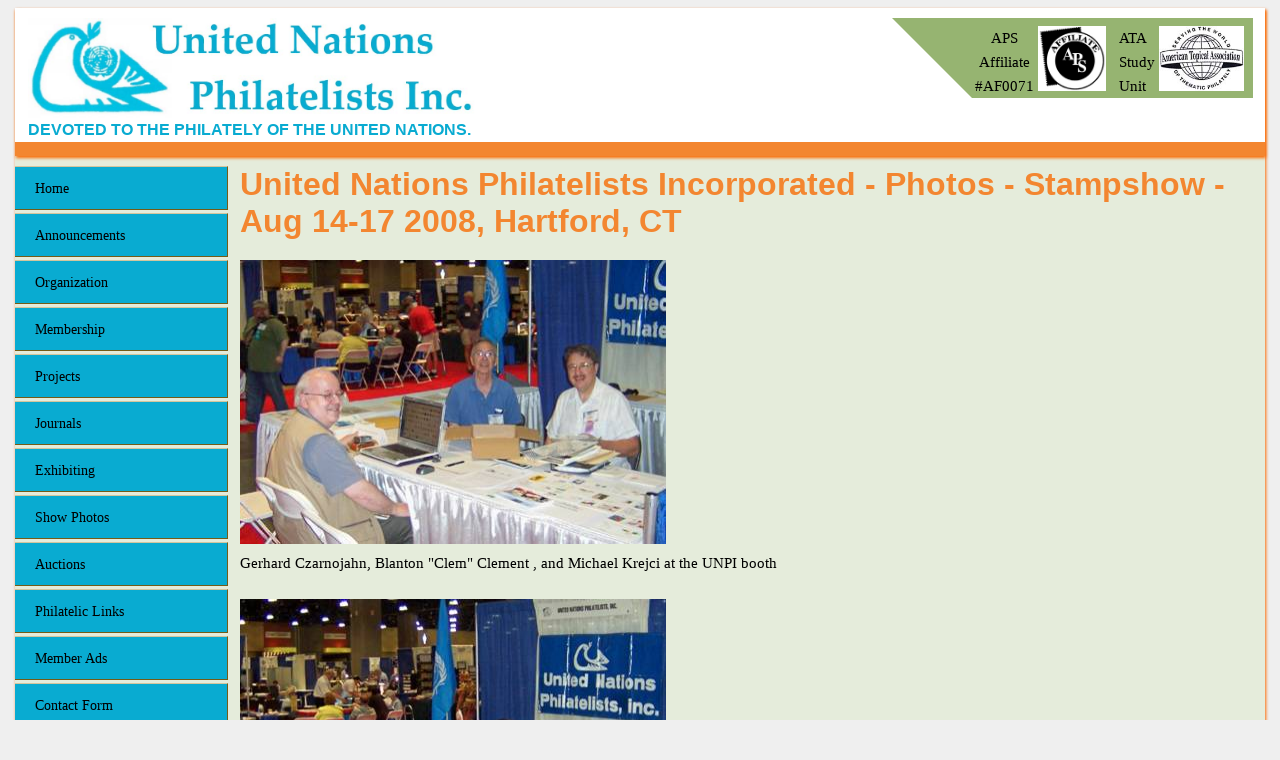

--- FILE ---
content_type: text/html
request_url: http://www.unpi.com/photos_2008_stampshow.asp
body_size: 3529
content:
<!DOCTYPE html>
<html lang="en">
<head>
	<meta charset="UTF-8">
	<meta name="language" content="English" />
	<meta name="viewport" content="width=device-width, initial-scale=1" />
	
<title>United Nations Philatelists Incorporated - United Nations Philatelists Incorporated - Photos - Stampshow - Aug 14-17 2008, Hartford, CT</title><meta name="description" content="United Nations Philatelists, Inc (UNPI)" /><meta name="keywords" content="United Nations Stamps,United Nations,UN Stamps,UN,U.N. Stamps,U.N.,UNPI,United Nations Philatelists,Stamps,Philately,Philatelic" />
	<link 
		rel="SHORTCUT ICON" 
		href="https://www.unpi.com/unpi/favicon.ico"
	/>

	<link
		rel="stylesheet"
		href="css/unpi_malaria_mpi.css"
		media="all"
	/>
	
	<link
		rel="stylesheet"
		href="css/unpi_styles-bright.css"
		media="all"
	/>

	<script src="https://code.jquery.com/jquery-latest.min.js"></script>
	<script>
	//<![CDATA[
		$(document).ready(function(){

		  $('#cssmenu > ul > li:has(ul)').addClass("has-sub");
		
		  $('#cssmenu > ul > li > a').click(function() {
			var checkElement = $(this).next();
			
			$('#cssmenu li').removeClass('active');
			$(this).closest('li').addClass('active');	
			
			
			if((checkElement.is('ul')) && (checkElement.is(':visible'))) {
			  $(this).closest('li').removeClass('active');
			  checkElement.slideUp('normal');
			}
			
			if((checkElement.is('ul')) && (!checkElement.is(':visible'))) {
			  $('#cssmenu ul ul:visible').slideUp('normal');
			  checkElement.slideDown('normal');
			}
			
			if (checkElement.is('ul')) {
			  return false;
			} else {
			  return true;	
			}		
		  });
		  $('#li_auctions').click();
		});
	//]]>
	</script>
</head>

<body>


<div id="page">
	<div id="header"><div id="inner-wrapper">
		<div id="name-and-slogan">
			<div id="site-name">
				<img style="vertical-align:middle; max-width:99%;" src="/images/unpilogo.jpg" width="452" height="100" alt="UNPI Logo" />
			</div>
		</div>
		
		<div id="header-color-splash">
        
        <div id="splash-logo-wrapper">
				<table>
					<tr>
						<td style="text-align:center">APS<br />Affiliate<br />#AF0071</td>
						<td>
							<a target="other" href="http://www.stamps.org/Specialty-Societies">
								<img id="splash-logo" src="/images/Affiliate_Logo_BW.jpg" alt="APS Affiliate" />
							</a>
						</td>
						<td style="text-align:center">ATA<br />&nbsp; Study<br />Unit<br /></td>
						<td>
							<a target="other" href="http://americantopicalassn.org/studyunits.shtml">
								<img id="splash-logo2" src="/images/ATALogo.jpg" alt="ATA Study Unit" />
							</a>
						</td>
					</tr>
				</table>
        </div>
		<div id="clear-both"></div>
        <div id="search">
			
        </div>
      </div>
    </div>
    <div id="site-slogan">Devoted to the philately of the United Nations.</div>
  </div>

	<div id="main">
		<div id="maintype">
		<!--<div id="webads" style="padding-top: 5px;">
			<a href="/unpi/UNEXPO2023/index.asp"><img src="/UNEXPO2023/images/UNEXPO2023Ad.jpg" width="466px;" style="max-width:99%;" alt="UNEXPO 2023"/></a>
			<a href="/redirect_gitner.asp" target="hgitner"><img src="/Images/Gitner.jpg" style="max-width: 99%;" alt="Henry Gitner"/></a>
			<br /><br />
		</div>
		-->
		<h1 class = "headertextbold">United Nations Philatelists Incorporated - Photos - Stampshow - Aug 14-17 2008, Hartford, CT</h1>
			<div id="contentarea" style="width:99%">
			

<div class='maintype'>
			
<img src='images/2008_stampshow/1.bmp'width ='426' height='284' ><br />Gerhard Czarnojahn, Blanton "Clem" Clement , and Michael Krejci  at the UNPI booth<br /><br />
<img src='images/2008_stampshow/2.bmp'width ='426' height='284' ><br />Gerhard Czarnojahn, Richard Powers, and Michael Krejci  at the UNPI booth<br /><br />
<img src='images/2008_stampshow/3.bmp'width ='426' height='284' ><br />Richard Powers, Gerhard Czarnojahn, Blanton "Clem" Clement , and Michael Krejci at the UNPI booth<br /><br />
<img src='images/2008_stampshow/4.bmp'width ='426' height='284' ><br />Richard Powers and Larry Fillion looking at some W.H.O. material.<br /><br />
<img src='images/2008_stampshow/5.bmp'width ='426' height='284' ><br />Tony Dewey (President) speaking at the general UNPI meeting.<br /><br />
<img src='images/2008_stampshow/6.bmp'width ='426' height='284' ><br />Brian Reiser, Fillion, Czarnojahn & Steven Scheibner at the UNP Annual Meeting<br /><br />
<img src='images/2008_stampshow/7.bmp'width ='426' height='284' ><br />Powers, Czarnojahn, Caroline Scannell, Krejci, Ben Ramkissoon & Richard Beecher at UNP Annual Meeting<br /><br />
<img src='images/2008_stampshow/8.bmp'width ='426' height='284' ><br />Richard Powers gives presentation on the establishment of the UN Secretariat<br /><br />
<img src='images/2008_stampshow/9.bmp'width ='426' height='284' ><br />UNP group at frame of League of Nations fakes from Brian Reiser's talk<br /><br />
<img src='images/2008_stampshow/10.bmp'width ='426' height='284' ><br />UNP group at Brian Reiser's frame<br />
</div>

		</div>
			<br /><br /></div><!-- #main-type -->
			
			<div id="cssmenu">
				<ul>
					<li id="li_index"  ><a href="/unpi_index.asp"><span>Home</span></a></li>

					<li id="li_announcements"  ><a href="/announcements.asp"><span>Announcements</span></a></li>

					<li id="li_organization"  ><a href="/organization_chapters.asp"><span>Organization</span></a></li>

					<li id="li_membership"  ><a href="/unpi_membership.asp"><span>Membership</span></a></li>
										
					<li id="li_projects" >
						<a href="#"><span>Projects</span></a>
						<ul>
							<li><a href="/clem/unpostcards/catalog.asp">UN Conference Catalog</a></li>
							<li><a href="/abbreviations_a.asp">UN Abbreviations</a></li>
							<li><a href="/projects_un_conference_stamp_listing.asp">UN Conference Stamp Listing</a></li>
							<li><a href="/projects_un_personalized.asp">UN Personalized Stamps</a></li>
							<li><a href="/projects.asp">Complete Projects List</a></li>
						</ul>
					</li>

					<li id="li_journal" >
						<a href="#"><span>Journals</span></a>
						<ul>
							<li><a href="/j.asp">Journal Index Vols 1-40</a></li>
							<li><a href="/journal_tableofcontents.asp">Recent Table of Contents</a></li>
							<li><a href="/journals/UNPI_Journal_49_6_Members.pdf">Journal #289</a></li>
							<li><a href="/journals/UNPI_Journal_49_5_Members.pdf">Journal #288</a></li>
							<li><a href="/journals/UNPI_Journal_49_4_Members.pdf">Journal #287</a></li>
							<li><a href="/journals/UNPI_Journal_49_3_Members.pdf">Journal #286</a></li>
							<li><a href="/journals/UNPI_Journal_49_2_Members.pdf">Journal #285</a></li>
							<li><a href="/journals/UNPI_Journal_49_1_Members.pdf">Journal #284</a></li>
							<li><a href="/journal_archive.asp">Complete Journal Archive</a></li>
						</ul>
					</li>
				   				
					<li id="li_mexhibits" >
						<a href="#"><span>Exhibiting</span></a>
						<ul>
							<li><a href="/exhibit_tutorials.asp">Exhibit Tutorials</a></li>
							<li><a href="/unpi_awards.asp">UNPI Awards</a></li>
							<li><a href="/awards.asp">Exhibit Awards</a></li>
							<li><a href="/uexhibit_view_frame.asp?intExhibitNumber=20&amp;intCurrentFrameNumber=1">United Nations First Issue</a></li>
							<li><a href="/uexhibit_view_frame.asp?intExhibitNumber=40&amp;intCurrentFrameNumber=1">United Nations Conferences and Meetings, 1945-1995</a></li>
							<li><a href="/uexhibit_view_frame.asp?intExhibitNumber=1&amp;intCurrentFrameNumber=1">History of the League of Nations</a></li>
							<li><a href="/uexhibit_view_frame.asp?intExhibitNumber=39&amp;intCurrentFrameNumber=1">United Nations Conference on International Organization, San Francisco, California, April 25 to June 26, 1945</a></li>
							<li><a href="/uexhibits.asp">View All Exhibits</a></li>
						</ul>
				   </li>
				   
					<li id="li_photos" >
						<a href="#"><span>Show Photos</span></a>
						<ul>
							<li><a href="/photos_2019_BALPEX.asp">2019 BALPEX</a></li>
							<li><a href="/photos_2015_Riverside.asp">2015 Riverside</a></li>
							<li><a href="/photos_2014_StLouis.asp">2014 St. Louis</a></li>
							<li><a href="/photos_2013_Milwaukee.asp">2013 Milwaukee</a></li>
							<li><a href="/photos_2011_NAPEX.asp">2011 NAPEX</a></li>
							<li><a href="/photos_2010_Chicago.asp">2010 Chicago</a></li>
							<li><a href="/photos_2008_Stampshow.asp">2008 Hartford</a></li>
							<li><a href="/photos_2007_Sandical.asp">2007 Sandical</a></li>
							<li><a href="/photos_2006_Washington_DC.asp">2006 Washington D.C.</a></li>
						</ul>
				   </li>
					
					<li id="li_auctions" >
						<a href="#"><span>Auctions</span></a>
						<ul>
							<li><a href="/auctions.asp">All Auctions</a></li>
							<li><a href="/auction_85.asp">Members Auction 85</a></li>
							<li><a href="/auction_84.asp">Members Auction 84</a></li>
							<li><a href="/auction_83.asp">Members Auction 83</a></li>
							
							<li><a href="/auctions.asp">Complete Listing</a></li>
						</ul>
				   </li>
				   
					<li id="li_links"  ><a href="/unpi_links.asp"><span>Philatelic Links</span></a></li>

					<li id="li_memberads" >
						<a href="#"><span>Member Ads</span></a>
						<ul>
							<li><a href="/wantads.asp">Want Advertisements</a></li>
							<li><a href="/forsaleads.asp">For Sale Advertisements</a></li>
						</ul>
				   </li>
					
					<li id="li_contactus"  ><a href="/unpi_contactus.asp"><span>Contact Form</span></a></li>

				</ul>
			</div><!-- #cssmenu -->
			<div class="clear-both"></div>
			
		</div><!-- #main -->
		
		<div id="footer">
		
			<span>
				Updates and/or corrections, please contact <a href = "mailto:malariastamps@yahoo.com">Larry Fillion</a><br/>
				Copyright United Nations Philatelists, Inc (UNPI) - 2025  - All Rights Reserved
			</span>
		</div><!-- #footer -->
	</div>
</body>
</html>



--- FILE ---
content_type: text/css
request_url: http://www.unpi.com/css/unpi_malaria_mpi.css
body_size: 2287
content:
.mpibutton {
	background: none repeat scroll 0 0 #FFFFFF;
	border: 4px solid #426aee;  
	box-shadow: 0.5px 1px 2px #222222;
	color: #426aee;
	cursor: pointer;
	font-weight: bold;
	line-height: 25px;
	margin-left: 0;
	padding: 3px 14px;
	text-decoration: none;
}

.mpibutton:hover {
	background: #527afe;
	color: #ffffff;
}

.mpibuttongreen {
	background: none repeat scroll 0 0 #FFFFFF;
	border: 4px solid #7ca24d;  
	box-shadow: 0.5px 1px 2px #222222;
	color: #7ca24d;
	cursor: pointer;
	font-weight: bold;
	line-height: 25px;
	margin-left: 0;
	padding: 3px 14px;
	text-decoration: none;
}

.mpibuttongreen:hover {
	background: #96b471;
	color: #ffffff;
}

.image_max100_border { max-width:100%; border:1px; }

ul.no_bullet {
	list-style-type: none;
	padding: 0;
	margin: 0;
}

li.unpibullet {
	background: url('http://www.unpi.com/css/unpibullet.png') no-repeat left top;
	padding-left: 30px;
}

.bloodtable {padding: 0px; border: 1px solid #9B2F1F; margin: 0px;}

.errortext {color:#f00;font-size:15px}
.organization {font-size:15px}
.membership {font-size:15px}
.maintype {font-size:15px}
.maintype_emphasized {font-weight:bold;font-size:15px}
.maintype_error {color:#f00;font-size:15px}

.index_majorheading {font-weight:bold;font-size:15px}
.index_minorheading {font-size:15px}
.index_title {font-size:15px}
.index_volume {font-weight:bold;font-size:15px}

.copyright {font-size:13px}

.smalltext {font-size:12px; font-family:Arial}  /* Verdana */
.mediumtext {font-size:24px; font-family:Arial}  /* Verdana */
.mediumtextbold {font-size:24px; font-family:Arial; font-weight:bold;}  /* Verdana */
.bigtext {font-size:32px; font-family:Arial}  /* Verdana */
.bigbigtext {font-size:48px; font-family:Arial}   /* Verdana */
.bigbigbigtext {font-size:64px; font-family:Arial}  /* Verdana */

.headertextbold,
.headertextbold a {
  font-family: Arial;
  font-weight: bold;
  font-size: 32px;
  color: #F38630;
  text-decoration: none;
  margin: 0px 10px 20px 0;
  line-height: normal;
}

.subheadertextbold,
.subheadertextbold a {
  font-family: Arial;
  font-weight: bold;
  font-size: 24px;
  color: #000;
  text-decoration: none;
  margin: 0px 10px 20px 0;
  line-height: normal;
}


.maintext {font-size:15px; font-family:Arial} /* Verdana */

.bloodtext {color:#9B2F1F;}

h1 {font-weight:bold;font-size:30px;}
table {font-size:15px;}

a.ml:active  {color: #fff; text-decoration: underline; font-size: 15px;}
a.ml:link    {color: #fff; text-decoration: underline; font-size: 15px;}
a.ml:visited {color: #fff; text-decoration: underline; font-size: 15px;}
a.ml:hover	 {color: #f00; text-decoration: underline; font-size: 15px;}

A.ad:link { color: #0000ff }
A.ad:visited { color: #0000ff }
A.ad:hover { color: #0000ff }
A.ad:active { color: #0000ff }

.bordertable
{
    border-color: #600;
    border-style: solid;
	border-width: 0 0 1px 1px;
    border-spacing: 0;
    border-collapse: collapse;
}

.bordertable td
{
	border-color: #600;
    border-style: solid;
    margin: 0;
    padding: 4px;
    border-width: 1px 1px 0 0;
}


/* --------------------exhibitLinks */
div.exhibitLinks {
	background-color:#eff2f6;
	color:#555;
	height:2em;
	margin:0;
	padding:0;
	}
div.exhibitLinks+*,
div.exhibitLinks+*+* {clear:both;}
div.exhibitLinks ul {
	height:100%;
	margin:0;
	padding:0;
	}
div.exhibitLinks ul+* {clear:both;}
div.exhibitLinks ul li {
	background-color:transparent;
	float:left;
	list-style-type:none;
	margin:0 1px 2px 0;
	padding:0;
	text-align:center;
	white-space:nowrap;
	width:2.125em;
	}
div.exhibitLinks ul li.previous {
	background-color:transparent;
	padding:.0125em .100em .0125em 0em;
	text-align:center;
	width:3.55em;
	white-space:nowrap;
	}
div.exhibitLinks ul li.previousDisabled {
	background-color:transparent;
	border:1px solid #eff2f6;
	color:#ccc;
	font-weight:bold;
	padding:.25em .100em .25em 0em;
	text-align:center;
	white-space:nowrap;
	width:3.55em;
	}
div.exhibitLinks ul li.next {
	background-color:transparent;
	padding:.0125em .625em .0125em 0em;
	text-align:center;
	width:3.55em;
	white-space:nowrap;
	}
div.exhibitLinks ul li.nextDisabled {
	background-color:transparent;
	color:#ccc;
	font-weight:bold;
	margin:0;
	padding:.325em 1.325em .325em 0em;
	text-align:center;
	white-space:nowrap;
	}

div.exhibitLinks ul li.currentListItem {
	background:#eee;
	border:1px solid #ccc;
	font-weight:bold;
	padding:.25em 0;
	}

div.exhibitLinks ul li.tabItem {
	background-color:transparent;
	float:left;
	list-style-type:none;
	margin:0 1px 2px 0;
	white-space:nowrap;
	text-align:center;
	padding:0;
	width:120px;
	}
div.exhibitLinks ul li.tabItemCurrent {
	background:#eee;
	border:1px solid #ccc;
	font-weight:bold;
	text-align:center;
	padding:.25em 0;
	width:120px;
	}
	
div.exhibitLinks ul li.photoItem {
	background-color:transparent;
	float:left;
	list-style-type:none;
	margin:0 1px 2px 0;
	white-space:nowrap;
	text-align:center;
	padding:0;
	width:180px;
	}
div.exhibitLinks ul li.photoItemCurrent {
	background:#eee;
	border:1px solid #ccc;
	font-weight:bold;
	text-align:center;
	padding:.25em 0;
	width:180px;
	}

div.exhibitLinks ul li.navItem {
	background-color:transparent;
	float:left;
	list-style-type:none;
	margin:0 1px 2px 0;
	white-space:nowrap;
	text-align:center;
	padding:0;
	width:120px;
	}
div.exhibitLinks ul li.navItemCurrent {
	background:#eee;
	border:1px solid #ccc;
	font-weight:bold;
	text-align:center;
	padding:.25em 0;
	width:120px;
	}
	
div.exhibitLinks ul li.frameItem {
	background-color:transparent;
	float:left;
	list-style-type:none;
	margin:0 1px 2px 0;
	white-space:nowrap;
	text-align:center;
	padding:0;
	width:80px;
	}
div.exhibitLinks ul li.frameItemCurrent {
	background:#eee;
	border:1px solid #ccc;
	font-weight:bold;
	text-align:center;
	padding:.25em 0;
	width:80px;
	}


div.exhibitLinks ul li a:link,
div.exhibitLinks ul li a:visited,
div.exhibitLinks ul li a:hover {
	background:transparent;
	border:1px solid #eff2f6;/* same as div.navSearchPagedResults background */
	color:#00316B;
	display:block;
	padding:.25em .125em .25em .0625em;
	text-align:center;
	text-decoration:none;
	}
div.exhibitLinks ul li a:hover {
	border:1px solid #ccc;
	}

/* --------------------hacks for IE */
	/*
	IE 6 hacks begin with * html
	IE 7 hacks begin with *+html
	*/
* html div.exhibitLinks ul li.nextDisabled {
	background-position:100% 47%;
	}
/* --------------------hacks for IE */

/* --------------------end exhibitLinks */


.gradient-style-pulldown-dark-blue
	{
		text-align: left;
		font-size: 15px;
		font-weight: normal;
		padding: 4px;
		
		border-top: 2px solid #d3ddff;
		border-bottom: 1px solid #fff;
		background: #527afe;
		color: #039;
		float:left;
		display:block; 
		width:420px;
	}

	.gradient-style-pulldown-light-blue
	{
		text-align: left;
		font-size: 15px;
		font-weight: normal;
		padding: 4px; 
		
		border-top: 1px solid #fff;
		border-bottom: 1px solid #fff;
		background: #e8edff;
		color: #669;
		float:left;
		display:block; 
		width:420px;
	}
	
	.gradient-style-pulldown-light-blue:hover {
		background: #d0dafd;
		color: #339;
	}
	
	#gradient-style
	{
		font-size: 15px;
		text-align: left;
		border-collapse: collapse;
	}
	#gradient-style th
	{
		font-size: 15px;
		font-weight: normal;
		padding: 8px;
		background: #b9c9fe;
		border-top: 2px solid #d3ddff;
		border-bottom: 1px solid #fff;
		color: #039;
	}
	#gradient-style td
	{
		padding: 8px; 
		border-bottom: 1px solid #fff;
		color: #669;
		border-top: 1px solid #fff;
		background: #e8edff;
	}
	#gradient-style tfoot tr td
	{
		background: #e8edff;
		color: #99c;
	}
	#gradient-style tbody tr:hover td
	{
		background: #d0dafd;
		color: #339;
	}
	
	.unpi_issue_table {
	  width: 99%;
	}

	.unpi_issue_table_header {
	  color: #fff;
	  font-size: 16px;
	  background: #96b471;
	  text-align: left; 
	}
	
	.unpi_issue_table_body {
	  color: #fff;
	  font-size: 14px;
	  background: #cbdab8;
	  text-align: left; 
	} 
	.unpi_issue_table_body td {
	  color: #555;
	  padding-left: 2%;
	  text-align: center;
	}
	.unpi_issue_table_body a {
	  color: #555;
	  padding: 2px 0;
	  /*text-decoration: none;*/
	}
	.unpi_issue_table_body a:hover {
	  color: #222;
	  text-decoration: underline;
	}
	
	.unpi_issue_table_body2 {
	  color: #fff;
	  font-size: 14px;
	  background: #cbdab8;
	  text-align: left; 
	} 
	.unpi_issue_table_body2 td {
	  color: #555;
	  padding-left: 2%;
	  text-align: left;
	}
	.unpi_issue_table_body2 a {
	  color: #555;
	  padding: 2px 0;
	  /*text-decoration: none;*/
	}
	.unpi_issue_table_body2 a:hover {
	  color: #222;
	  text-decoration: underline;
	}

--- FILE ---
content_type: text/css
request_url: http://www.unpi.com/css/unpi_styles-bright.css
body_size: 3509
content:

html {
  background: #efefef;
}
#search {
  padding-top: 1%;
}

#header {
  box-shadow: 1px 2px 3px #FA6900;		/* 555 Grey/Gray shadow under the Header */
  height: auto;
  padding-left: 1%;
  padding-right: 1%;
  background: #ffffff;
  border-bottom: 14px solid #F38630;		/* Grey/Gray thick line under the Header */
}
#header-color-splash {
  float:right;
  border-top: 80px solid #96b471;   /* Purple: Bc7dec Green 96b471 Header Top Flag */
  border-left: 80px solid transparent;
  margin-top: -100px;
}
#splash-wrapper {
  float: right;
  margin-top: -80px;
}
.splash {
  width: 20px;
  height: 5px;
  border-radius: 2.5px;
  margin: 7px 5px 0 0;
  background-color: #fff;
}

#maintype {
  float: left;
  width: 82%;
  margin-top: 10px;
  margin-left: 18%;
  margin-right: -100%;
}

#logo {
  display: block;
  float: left;
  width: 110px;
  margin-top: -100px;
  margin-left: 250px;
}

#logo img {
  transform:rotate(25deg);
}

#name-and-slogan {
  width: 70%;
}
#site-name {
  padding-top: 10px;
  display: block;
}
#site-name a {
  font-size: 36px;
  font-family: helvetica;
  color: #fff;
  text-decoration:none;
  line-height: 30px;
}
.highlight1 {
  color: #bb2321;
}
.highlight2 {
  color: #f62824;
  line-height:35px;

}
#site-name a:hover {
  color: #362E23;
}
  
#site-slogan {
  color: #09ABD1;
  font-family: "Trebuchet MS", Helvetica, sans-serif;
  text-transform: uppercase;
  font-size: 16px;
  font-weight:bold;
}
/** Search Bar Styles **/
#search {
  float:right;
  /**width: 280px;**/
  margin-top: 0px;
}
.gsc-control-cse.gsc-control-cse-en {
  font-family: Arial, sans-serif;
  padding: 10px 0px 0px 20px;
  border: none;
  background-color: transparent;
}
input.gsc-search-button.gsc-search-button-v2, 
input.gsc-search-button.gsc-search-button-v2:hover, 
input.gsc-search-button.gsc-search-button-v2:focus {
  border-color: #ccc;
  background-color: #bb2321;
  background-image: none;
  filter: none;
}

/** Main Content Sytles **/
#page {
  background-color: #e5ecdb;
  box-shadow: 1px 2px 3px #FA6900;		/* FA6900 Border Around the Page */
  
  margin-left: auto;
  margin-right: auto;
  
  max-width: 1250px;
  font-family: Verdana;
  font-size: 100%;
  line-height: 1.5em;
}

#main {
  padding-left: 0%;  /* was 1% */
  padding-right: 0%; /* was 1% */
  position: relative;
}
#footer .block {
  /*background-color: rgba(0, 128, 0, 0.25);*/
  background-color: rgb(65, 187, 0);
  border: 1px solid green;
  border-radius: 5px;
  padding-left: 1%;
  padding-right: 1%;
  float: left;
  margin-left: 1%;
  width: 16.6%;
  height: 200px;
}
#footer .block p {
  margin: 5% 0 0 0;
  padding: 0;
}
#block-block-5 ul {
  margin: 0;
  padding: 0;
}
#block-block-5 li {
  display: inline;
}
#block-block-5 li a {
  font-size: .5rem;
}


/* 
		CSS MENU STYLES
*/


/* Base Styles */
#li_index {
}

#cssmenu,
#cssmenu ul,
#cssmenu li,
#cssmenu a {
  margin: 0;
  padding: 0;
  border: 0;
  list-style: none;
  font-weight: normal;
  text-decoration: none;
  line-height: 1;
  font-family: Verdana;
  font-size: 1em;
  position: relative;
}
#cssmenu {
  float: left;
  width: 17%;
  margin:0 1% 0 0;
  margin-top: 10px;
  border-radius: 3px;
}
#clear-both {
  clear: both;
  display: table;
  width: 1px;
}
.clear-both {
  clear: both;
  display: table;
  width: 1px;
}

#cssmenu a {
  line-height: 1.3;
}

#cssmenu > ul > li {
  background: #09ABD1;	/* Navigation Buttons */
  margin-bottom: 3px;
  text-align: left;
}

.cssmenucurrent {
  background: #000000;	/* Navigation Buttons Selected */
}

#cssmenu > ul > li:hover {
  background: #41C8E8;	/* Navigation Buttons Hover */
}
#cssmenu > ul > li > a {
  font-size: .9em;
  display: block;
  color: #000000;
  padding-left:10px;
  border: 1px solid #745c17;
/*  border: 1px solid #ba2f14;*/
  border-top: 1px solid #d3c69e;
  border-left: none;
 /*  text-shadow: 0 -1px 1px #751d0c; fuzzy */
}
#cssmenu > ul > li > a > span {
  display: block;
  padding: 12px 10px;
  border-radius: 4px;
}
#cssmenu > ul > li > a:hover {
  text-decoration: none;
}
#cssmenu > ul > li.active {
  border-bottom: none;
}

#cssmenu > ul > li.has-sub > a span {
  background: url(https://www.unpi.com/unpi/css/icon_plus.png) 96% center no-repeat;
}
#cssmenu > ul > li.has-sub.active > a span {
  background: url(https://www.unpi.com/unpi/css/icon_minus.png) 96% center no-repeat;
}

#cssmenu ul ul {
  display: none;
  background: #fff;
  border-right: 1px solid #a2a194;
  border-left: 1px solid #a2a194;
}
#cssmenu ul ul li {
  padding: 0;
  border-bottom: 1px solid #d4d4d4;
  border-top: none;
  background: #f7f7f7;
  background: linear-gradient(#f7f7f7 0%, #ececec 100%);
}
#cssmenu ul ul li:last-child {
  border-bottom: none;
}
#cssmenu ul ul a {
  padding: 10px 10px 10px 25px;
  display: block;
  color: #000000; /* Navagation Sub Level */
  font-size: .8em;
  font-weight: normal;
}
#cssmenu ul ul a:before {
  content: '\00BB';
  position: absolute;
  left: 10px;
  color: #DE4022; /* 982f1f;*/
}
#cssmenu ul ul a:hover {
  color:#7F0000;
}

#cssmenucurrentli {
  background: #e84323;
  background: linear-gradient(#e84323 0%, #9b2f1f 100%);
}
/** Site message blocks **/
.bigtextbold,
.bigtextbold a {
  font-family: Arial;
  font-weight: bold;
  font-size: 40px;
  color: #fff;
  text-decoration: none;
  margin: 0 10px 20px 0;
}
.mediumtextbold,
.mediumtextbold a {
  font-family: Arial;
  font-weight: bold;
  font-size: 24px;
  color: #fff;
  text-decoration: none;
  margin: 0 10px 10px 0;
}
#main-message {
  padding: 5px 20px;
  color: #FEF9F9;
}
.message-wrapper {
  margin-bottom: 40px;
  height: 200px;
}
.main-message-wrapper {
  background: #5cd859;
  width: 60%;
/*  display:inline-block;*/
  float: left;
      height: 200px;
}
.second-message-wrapper {
  width: 39.5%;
/*  display: inline-block;*/
  float: left;
  border: 1px solid green;
  height: 198px;
  padding: 0;
  margin: 0;
}
.second-message {
  color: #C34A48;
 padding: 0 5px;
}
.hugetextbold {
  color: #5cd859;
  font-size: 72px;
  font-weight: bold;
  padding-left: 20px;
  line-height: 40px;
}
.first-word {
  color: #f62824;
}
.middle-word {
  margin-left: 20px;
}
.last-word {
  float: right;
  padding-bottom: 3px;
}
.sub-article {
  background-color: #bb2321;
  height: 100px;
  margin-bottom: 20px;
}
.sub-article:hover {
  background-color: #C34A48;
}
.sub-article-text {
  padding: 20px;
}
.sub-article-image img {
  height: 90px;
  padding: 5px;
}
.sub-article-image img:hover {
  height: auto;
  position: absolute;
  right: 0px;
  border: 2px solid #555;
  padding:0;
  z-index:10;
  box-shadow: 2px 2px 4px #555;
}
.sub-article-image-link {
  position: relative;
  float:right;
}
.sub-article-image-title {
  color: #ccc;
  text-decoration: none;
}
.sub-article-column {
  width: 49%;
}
.float-left {
  float: left;
}
.float-right {
  float: right;
}
#splash-logo-wrapper {
  float: right;
  margin-right: 5px;
  margin-top: -75px;
  vertical-align: text-top;
}
#splash-logo-wrapper a {
  color: #fff;
  text-decoration: none;
}

#splash-logo2 {
  height: 65px;
}

#splash-logo {
  height: 65px;
}
#splash-logo-text {
  float: right;
  margin-right: 5px;
  margin-top: -25px;
}
#splash-logo-text a {
  color: #fff;
  text-decoration: none;
}

.bigtextbold.first-word {
  display:block;
  margin: 0; 
}
.hugetextbold,
.middle-word,
.middle-word2 {
  display:block;
}
.middle-word {
  margin-top:10px;
}
@media screen and (max-width: 1090px ) {
  .second-message-wrapper,
  .main-message-wrapper {
    width: 100%;
    height: auto;
  }
  .second-message-wrapper {
    border: none;
  }
  .hugetextbold,
  .middle-word,
  .middle-word2 {
     display:inline;
  }
  .last-word {
    float:none;
  }
  .sub-article-text {
    padding: 10px;
  }
}
#footer {
  text-align: center;
  color: #aaa;
  background: #555;
  width: 100%;
  float: left;
  border: 1px solid #000;
}
#footer span {  
  display: block;
  padding: 20px 10px;
}
#footer a {
  color: #bbb;
}

/** Miasma Page Styles **/
#miasma_title {
  background: #bb2321;
  color: #fff;
  text-align: left;
} 
#miasma_title_first {
  padding: 20px 0 0 2%;
}
#miasma_title_slogan {
  padding: 0 0 10px 2%;
}
#miasma_issue_title {
  color: #fff;
  font-size: 18px;
  background: #7ca24d;
  text-align: left;
}
#miasma_issue_title p {
  padding: 5px 0 5px 2%;
  margin: 0; 
} 
#miasma_issue_table {
  width: 99%;
}
#miasma_issue_table_header {
  color: #fff;
  font-size: 16px;
  background: #96b471;
  text-align: left; 
}

#miasma_issue_table_header th.article-title {
  color: #fff;
  padding: 0px 0% 0px 0%;	/* padding: 2px 1% 2px 1%; */
  font-weight: bold;
}
#miasma_issue_table_header th.article-author {
  color: #fff;
  padding-left: 1%;
  padding-right: 1%;
  font-weight: bold;
}

#miasma_issue_table_header2 {
  color: #fff;
  font-size: 16px;
  background: #96b471;
  text-align: left; 
}
#miasma_issue_table_header2 th.article-title {
  color: #fff;
  padding: 2px 1% 2px 1%;
  font-weight: bold;
}
#miasma_issue_table_header2 th.article-author {
  color: #fff;
  padding-left: 1%;
  padding-right: 1%;
  font-weight: bold;
}

#miasma_issue_table_body {
  color: #fff;
  font-size: 14px;
  background: #cbdab8;
  text-align: left; 
} 
#miasma_issue_table_body td {
  color: #555;
  padding-left: 0%;
}
#miasma_issue_table_body a {
  color: #555;
  padding: 2px 0;
  /*text-decoration: none;*/
}
#miasma_issue_table_body a:hover {
  color: #222;
  text-decoration: underline;
}

#miasma_issue_table_body2 {
  color: #fff;
  font-size: 14px;
  background: #cbdab8;
  text-align: left; 
} 
#miasma_issue_table_body2 td {
  color: #555;
  padding-left: 2%;
}
#miasma_issue_table_body2 a {
  color: #555;
  padding: 2px 0;
  /*text-decoration: none;*/
}
#miasma_issue_table_body2 a:hover {
  color: #222;
  text-decoration: underline;
}

.mpi_table {
  width: 99%;
}
.mpi_table_header {
  color: #fff;
  font-size: 16px;
  background: #96b471;
  text-align: left; 
}
.mpi_table_header th.article-title {
  color: #fff;
  padding: 2px 1% 2px 1%;
  font-weight: bold;
}
.mpi_table_header th.article-author {
  color: #fff;
  padding-left: 1%;
  padding-right: 1%;
  font-weight: bold;
}
.mpi_table_body {
  color: #fff;
  font-size: 14px;
  background: #cbdab8;
  text-align: left; 
} 
.mpi_table_body td {
  color: #555;
  padding-left: 2%;
}
.mpi_table_body a {
  color: #555;
  padding: 2px 0;
}
.mpi_table_body a:hover {
  color: #222;
}

/** end Miasma Page Styles **/
@media screen and (max-width: 960px ) {
  .sub-article-image-title {
    display:none;
  }
  #cssmenu > ul > li > a > span {
    padding-left:0;
  }
}
@media screen and (max-width: 775px ) {
  #maintype,
  #cssmenu {
    margin:0;
    width:100%;
    clear:both;
  }
  #footer {
    height: auto;
  }
}
@media screen and (max-width: 550px ) {
  .sub-article-column {
    width: 100%;
  }  
}
@media screen and (max-width: 500px ) {
  #splash-logo-wrapper,
  #splash-logo-text {
    display:none;
  }
}

@media screen and (max-width: 978px ) {
  #header-color-splash {
  }
}
